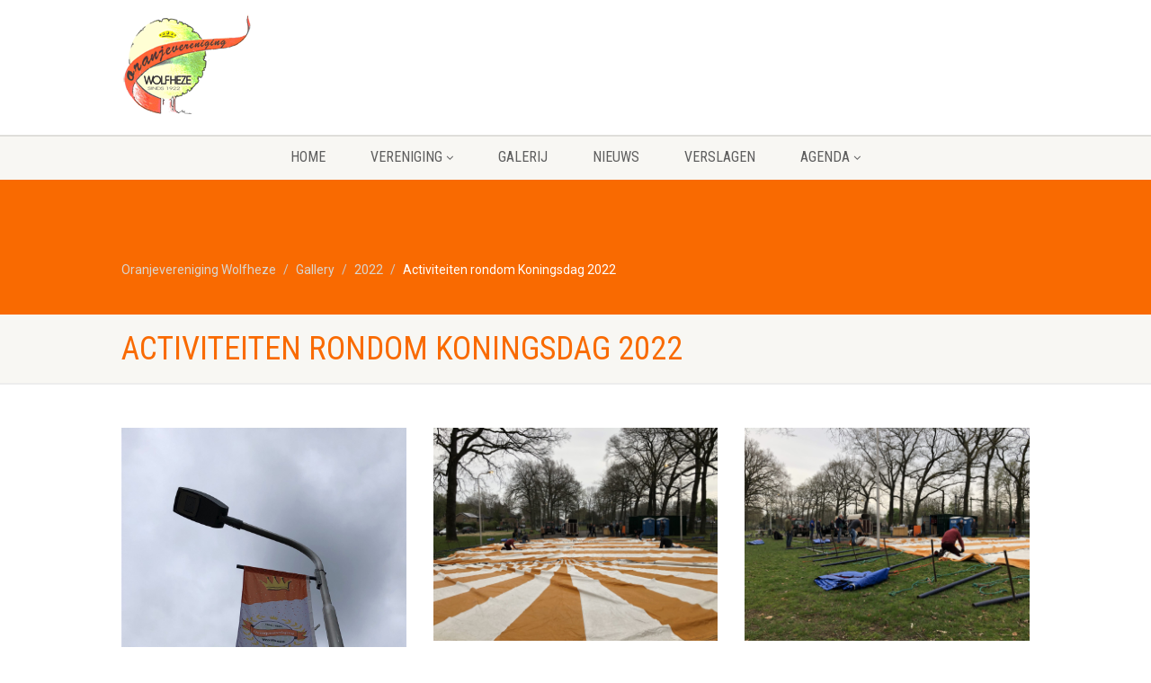

--- FILE ---
content_type: text/html; charset=UTF-8
request_url: https://oranjeverenigingwolfheze.nl/gallery/activiteiten-rondom-koningsdag-2022/
body_size: 16889
content:
<!DOCTYPE html>
<!--// OPEN HTML //-->
<html dir="ltr" lang="nl-NL" prefix="og: https://ogp.me/ns#" class="no-js">

<head>
        <!--// SITE META //-->
    <meta charset="UTF-8" />
    <!-- Mobile Specific Metas
================================================== -->
                        <meta name="viewport" content="width=device-width, user-scalable=no, initial-scale=1.0, minimum-scale=1.0, maximum-scale=1.0">
                <meta name="format-detection" content="telephone=no">
        <!--// PINGBACK & FAVICON //-->
    <link rel="pingback" href="https://oranjeverenigingwolfheze.nl/xmlrpc.php" />
                <link rel="shortcut icon" href="" />
                <link rel="apple-touch-icon-precomposed" href="">        <link rel="apple-touch-icon-precomposed" sizes="114x114" href="">        <link rel="apple-touch-icon-precomposed" sizes="72x72" href="">        <link rel="apple-touch-icon-precomposed" sizes="144x144" href="">    <script>
document.addEventListener( 'wpcf7mailsent', function( event ) {
  location = 'https://oranjeverenigingwolfheze.nl/events/bedankt-voor-je-aanmelding/';
}, false );
</script>    <title>Activiteiten rondom Koningsdag 2022 - Oranjevereniging Wolfheze</title>
                        <script>
                            /* You can add more configuration options to webfontloader by previously defining the WebFontConfig with your options */
                            if ( typeof WebFontConfig === "undefined" ) {
                                WebFontConfig = new Object();
                            }
                            WebFontConfig['google'] = {families: ['Roboto', 'Roboto+Condensed', 'Volkhov&subset=latin']};

                            (function() {
                                var wf = document.createElement( 'script' );
                                wf.src = 'https://ajax.googleapis.com/ajax/libs/webfont/1.5.3/webfont.js';
                                wf.type = 'text/javascript';
                                wf.async = 'true';
                                var s = document.getElementsByTagName( 'script' )[0];
                                s.parentNode.insertBefore( wf, s );
                            })();
                        </script>
                        
		<!-- All in One SEO 4.9.3 - aioseo.com -->
	<meta name="robots" content="max-image-preview:large" />
	<meta name="author" content="Oranjevereniging Wolfheze"/>
	<link rel="canonical" href="https://oranjeverenigingwolfheze.nl/gallery/activiteiten-rondom-koningsdag-2022/" />
	<meta name="generator" content="All in One SEO (AIOSEO) 4.9.3" />
		<meta property="og:locale" content="nl_NL" />
		<meta property="og:site_name" content="Oranjevereniging Wolfheze - Voor én door Wolheze" />
		<meta property="og:type" content="article" />
		<meta property="og:title" content="Activiteiten rondom Koningsdag 2022 - Oranjevereniging Wolfheze" />
		<meta property="og:url" content="https://oranjeverenigingwolfheze.nl/gallery/activiteiten-rondom-koningsdag-2022/" />
		<meta property="article:published_time" content="2022-05-29T13:10:08+00:00" />
		<meta property="article:modified_time" content="2022-05-29T13:10:08+00:00" />
		<meta name="twitter:card" content="summary_large_image" />
		<meta name="twitter:title" content="Activiteiten rondom Koningsdag 2022 - Oranjevereniging Wolfheze" />
		<script type="application/ld+json" class="aioseo-schema">
			{"@context":"https:\/\/schema.org","@graph":[{"@type":"BreadcrumbList","@id":"https:\/\/oranjeverenigingwolfheze.nl\/gallery\/activiteiten-rondom-koningsdag-2022\/#breadcrumblist","itemListElement":[{"@type":"ListItem","@id":"https:\/\/oranjeverenigingwolfheze.nl#listItem","position":1,"name":"Home","item":"https:\/\/oranjeverenigingwolfheze.nl","nextItem":{"@type":"ListItem","@id":"https:\/\/oranjeverenigingwolfheze.nl\/gallery\/#listItem","name":"Gallery"}},{"@type":"ListItem","@id":"https:\/\/oranjeverenigingwolfheze.nl\/gallery\/#listItem","position":2,"name":"Gallery","item":"https:\/\/oranjeverenigingwolfheze.nl\/gallery\/","nextItem":{"@type":"ListItem","@id":"https:\/\/oranjeverenigingwolfheze.nl\/gallery-category\/2022\/#listItem","name":"2022"},"previousItem":{"@type":"ListItem","@id":"https:\/\/oranjeverenigingwolfheze.nl#listItem","name":"Home"}},{"@type":"ListItem","@id":"https:\/\/oranjeverenigingwolfheze.nl\/gallery-category\/2022\/#listItem","position":3,"name":"2022","item":"https:\/\/oranjeverenigingwolfheze.nl\/gallery-category\/2022\/","nextItem":{"@type":"ListItem","@id":"https:\/\/oranjeverenigingwolfheze.nl\/gallery\/activiteiten-rondom-koningsdag-2022\/#listItem","name":"Activiteiten rondom Koningsdag 2022"},"previousItem":{"@type":"ListItem","@id":"https:\/\/oranjeverenigingwolfheze.nl\/gallery\/#listItem","name":"Gallery"}},{"@type":"ListItem","@id":"https:\/\/oranjeverenigingwolfheze.nl\/gallery\/activiteiten-rondom-koningsdag-2022\/#listItem","position":4,"name":"Activiteiten rondom Koningsdag 2022","previousItem":{"@type":"ListItem","@id":"https:\/\/oranjeverenigingwolfheze.nl\/gallery-category\/2022\/#listItem","name":"2022"}}]},{"@type":"Organization","@id":"https:\/\/oranjeverenigingwolfheze.nl\/#organization","name":"Oranjevereniging Wolfheze","description":"Voor \u00e9n door Wolheze","url":"https:\/\/oranjeverenigingwolfheze.nl\/"},{"@type":"Person","@id":"https:\/\/oranjeverenigingwolfheze.nl\/author\/oranjevereniging-wolfheze\/#author","url":"https:\/\/oranjeverenigingwolfheze.nl\/author\/oranjevereniging-wolfheze\/","name":"Oranjevereniging Wolfheze","image":{"@type":"ImageObject","@id":"https:\/\/oranjeverenigingwolfheze.nl\/gallery\/activiteiten-rondom-koningsdag-2022\/#authorImage","url":"https:\/\/secure.gravatar.com\/avatar\/6bf7d9ce77c2a934e70c6fd707d1d26d3d6b66089bd63ef69e68ce066399f315?s=96&d=mm&r=g","width":96,"height":96,"caption":"Oranjevereniging Wolfheze"}},{"@type":"WebPage","@id":"https:\/\/oranjeverenigingwolfheze.nl\/gallery\/activiteiten-rondom-koningsdag-2022\/#webpage","url":"https:\/\/oranjeverenigingwolfheze.nl\/gallery\/activiteiten-rondom-koningsdag-2022\/","name":"Activiteiten rondom Koningsdag 2022 - Oranjevereniging Wolfheze","inLanguage":"nl-NL","isPartOf":{"@id":"https:\/\/oranjeverenigingwolfheze.nl\/#website"},"breadcrumb":{"@id":"https:\/\/oranjeverenigingwolfheze.nl\/gallery\/activiteiten-rondom-koningsdag-2022\/#breadcrumblist"},"author":{"@id":"https:\/\/oranjeverenigingwolfheze.nl\/author\/oranjevereniging-wolfheze\/#author"},"creator":{"@id":"https:\/\/oranjeverenigingwolfheze.nl\/author\/oranjevereniging-wolfheze\/#author"},"datePublished":"2022-05-29T15:10:08+02:00","dateModified":"2022-05-29T15:10:08+02:00"},{"@type":"WebSite","@id":"https:\/\/oranjeverenigingwolfheze.nl\/#website","url":"https:\/\/oranjeverenigingwolfheze.nl\/","name":"Oranjevereniging Wolfheze","description":"Voor \u00e9n door Wolheze","inLanguage":"nl-NL","publisher":{"@id":"https:\/\/oranjeverenigingwolfheze.nl\/#organization"}}]}
		</script>
		<!-- All in One SEO -->

<link rel="alternate" type="application/rss+xml" title="Oranjevereniging Wolfheze &raquo; feed" href="https://oranjeverenigingwolfheze.nl/feed/" />
<link rel="alternate" type="application/rss+xml" title="Oranjevereniging Wolfheze &raquo; reacties feed" href="https://oranjeverenigingwolfheze.nl/comments/feed/" />
<link rel="alternate" title="oEmbed (JSON)" type="application/json+oembed" href="https://oranjeverenigingwolfheze.nl/wp-json/oembed/1.0/embed?url=https%3A%2F%2Foranjeverenigingwolfheze.nl%2Fgallery%2Factiviteiten-rondom-koningsdag-2022%2F" />
<link rel="alternate" title="oEmbed (XML)" type="text/xml+oembed" href="https://oranjeverenigingwolfheze.nl/wp-json/oembed/1.0/embed?url=https%3A%2F%2Foranjeverenigingwolfheze.nl%2Fgallery%2Factiviteiten-rondom-koningsdag-2022%2F&#038;format=xml" />
		<!-- This site uses the Google Analytics by ExactMetrics plugin v8.11.1 - Using Analytics tracking - https://www.exactmetrics.com/ -->
							<script src="//www.googletagmanager.com/gtag/js?id=G-TTP2HS0E29"  data-cfasync="false" data-wpfc-render="false" type="text/javascript" async></script>
			<script data-cfasync="false" data-wpfc-render="false" type="text/javascript">
				var em_version = '8.11.1';
				var em_track_user = true;
				var em_no_track_reason = '';
								var ExactMetricsDefaultLocations = {"page_location":"https:\/\/oranjeverenigingwolfheze.nl\/gallery\/activiteiten-rondom-koningsdag-2022\/"};
								if ( typeof ExactMetricsPrivacyGuardFilter === 'function' ) {
					var ExactMetricsLocations = (typeof ExactMetricsExcludeQuery === 'object') ? ExactMetricsPrivacyGuardFilter( ExactMetricsExcludeQuery ) : ExactMetricsPrivacyGuardFilter( ExactMetricsDefaultLocations );
				} else {
					var ExactMetricsLocations = (typeof ExactMetricsExcludeQuery === 'object') ? ExactMetricsExcludeQuery : ExactMetricsDefaultLocations;
				}

								var disableStrs = [
										'ga-disable-G-TTP2HS0E29',
									];

				/* Function to detect opted out users */
				function __gtagTrackerIsOptedOut() {
					for (var index = 0; index < disableStrs.length; index++) {
						if (document.cookie.indexOf(disableStrs[index] + '=true') > -1) {
							return true;
						}
					}

					return false;
				}

				/* Disable tracking if the opt-out cookie exists. */
				if (__gtagTrackerIsOptedOut()) {
					for (var index = 0; index < disableStrs.length; index++) {
						window[disableStrs[index]] = true;
					}
				}

				/* Opt-out function */
				function __gtagTrackerOptout() {
					for (var index = 0; index < disableStrs.length; index++) {
						document.cookie = disableStrs[index] + '=true; expires=Thu, 31 Dec 2099 23:59:59 UTC; path=/';
						window[disableStrs[index]] = true;
					}
				}

				if ('undefined' === typeof gaOptout) {
					function gaOptout() {
						__gtagTrackerOptout();
					}
				}
								window.dataLayer = window.dataLayer || [];

				window.ExactMetricsDualTracker = {
					helpers: {},
					trackers: {},
				};
				if (em_track_user) {
					function __gtagDataLayer() {
						dataLayer.push(arguments);
					}

					function __gtagTracker(type, name, parameters) {
						if (!parameters) {
							parameters = {};
						}

						if (parameters.send_to) {
							__gtagDataLayer.apply(null, arguments);
							return;
						}

						if (type === 'event') {
														parameters.send_to = exactmetrics_frontend.v4_id;
							var hookName = name;
							if (typeof parameters['event_category'] !== 'undefined') {
								hookName = parameters['event_category'] + ':' + name;
							}

							if (typeof ExactMetricsDualTracker.trackers[hookName] !== 'undefined') {
								ExactMetricsDualTracker.trackers[hookName](parameters);
							} else {
								__gtagDataLayer('event', name, parameters);
							}
							
						} else {
							__gtagDataLayer.apply(null, arguments);
						}
					}

					__gtagTracker('js', new Date());
					__gtagTracker('set', {
						'developer_id.dNDMyYj': true,
											});
					if ( ExactMetricsLocations.page_location ) {
						__gtagTracker('set', ExactMetricsLocations);
					}
										__gtagTracker('config', 'G-TTP2HS0E29', {"forceSSL":"true","link_attribution":"true"} );
										window.gtag = __gtagTracker;										(function () {
						/* https://developers.google.com/analytics/devguides/collection/analyticsjs/ */
						/* ga and __gaTracker compatibility shim. */
						var noopfn = function () {
							return null;
						};
						var newtracker = function () {
							return new Tracker();
						};
						var Tracker = function () {
							return null;
						};
						var p = Tracker.prototype;
						p.get = noopfn;
						p.set = noopfn;
						p.send = function () {
							var args = Array.prototype.slice.call(arguments);
							args.unshift('send');
							__gaTracker.apply(null, args);
						};
						var __gaTracker = function () {
							var len = arguments.length;
							if (len === 0) {
								return;
							}
							var f = arguments[len - 1];
							if (typeof f !== 'object' || f === null || typeof f.hitCallback !== 'function') {
								if ('send' === arguments[0]) {
									var hitConverted, hitObject = false, action;
									if ('event' === arguments[1]) {
										if ('undefined' !== typeof arguments[3]) {
											hitObject = {
												'eventAction': arguments[3],
												'eventCategory': arguments[2],
												'eventLabel': arguments[4],
												'value': arguments[5] ? arguments[5] : 1,
											}
										}
									}
									if ('pageview' === arguments[1]) {
										if ('undefined' !== typeof arguments[2]) {
											hitObject = {
												'eventAction': 'page_view',
												'page_path': arguments[2],
											}
										}
									}
									if (typeof arguments[2] === 'object') {
										hitObject = arguments[2];
									}
									if (typeof arguments[5] === 'object') {
										Object.assign(hitObject, arguments[5]);
									}
									if ('undefined' !== typeof arguments[1].hitType) {
										hitObject = arguments[1];
										if ('pageview' === hitObject.hitType) {
											hitObject.eventAction = 'page_view';
										}
									}
									if (hitObject) {
										action = 'timing' === arguments[1].hitType ? 'timing_complete' : hitObject.eventAction;
										hitConverted = mapArgs(hitObject);
										__gtagTracker('event', action, hitConverted);
									}
								}
								return;
							}

							function mapArgs(args) {
								var arg, hit = {};
								var gaMap = {
									'eventCategory': 'event_category',
									'eventAction': 'event_action',
									'eventLabel': 'event_label',
									'eventValue': 'event_value',
									'nonInteraction': 'non_interaction',
									'timingCategory': 'event_category',
									'timingVar': 'name',
									'timingValue': 'value',
									'timingLabel': 'event_label',
									'page': 'page_path',
									'location': 'page_location',
									'title': 'page_title',
									'referrer' : 'page_referrer',
								};
								for (arg in args) {
																		if (!(!args.hasOwnProperty(arg) || !gaMap.hasOwnProperty(arg))) {
										hit[gaMap[arg]] = args[arg];
									} else {
										hit[arg] = args[arg];
									}
								}
								return hit;
							}

							try {
								f.hitCallback();
							} catch (ex) {
							}
						};
						__gaTracker.create = newtracker;
						__gaTracker.getByName = newtracker;
						__gaTracker.getAll = function () {
							return [];
						};
						__gaTracker.remove = noopfn;
						__gaTracker.loaded = true;
						window['__gaTracker'] = __gaTracker;
					})();
									} else {
										console.log("");
					(function () {
						function __gtagTracker() {
							return null;
						}

						window['__gtagTracker'] = __gtagTracker;
						window['gtag'] = __gtagTracker;
					})();
									}
			</script>
							<!-- / Google Analytics by ExactMetrics -->
		<style id='wp-img-auto-sizes-contain-inline-css' type='text/css'>
img:is([sizes=auto i],[sizes^="auto," i]){contain-intrinsic-size:3000px 1500px}
/*# sourceURL=wp-img-auto-sizes-contain-inline-css */
</style>
<link rel='stylesheet' id='ipray_global_css-css' href='https://oranjeverenigingwolfheze.nl/wp-content/plugins/ipray/public/css/ipray.css?ver=e0fa6d3ee5fa3649c179d38aa6984e0b' type='text/css' media='' />
<link rel='stylesheet' id='social-icons-widget-widget-css' href='https://oranjeverenigingwolfheze.nl/wp-content/plugins/social-media-icons-widget/css/social_icons_widget.css?ver=e0fa6d3ee5fa3649c179d38aa6984e0b' type='text/css' media='all' />
<style id='wp-emoji-styles-inline-css' type='text/css'>

	img.wp-smiley, img.emoji {
		display: inline !important;
		border: none !important;
		box-shadow: none !important;
		height: 1em !important;
		width: 1em !important;
		margin: 0 0.07em !important;
		vertical-align: -0.1em !important;
		background: none !important;
		padding: 0 !important;
	}
/*# sourceURL=wp-emoji-styles-inline-css */
</style>
<style id='wp-block-library-inline-css' type='text/css'>
:root{--wp-block-synced-color:#7a00df;--wp-block-synced-color--rgb:122,0,223;--wp-bound-block-color:var(--wp-block-synced-color);--wp-editor-canvas-background:#ddd;--wp-admin-theme-color:#007cba;--wp-admin-theme-color--rgb:0,124,186;--wp-admin-theme-color-darker-10:#006ba1;--wp-admin-theme-color-darker-10--rgb:0,107,160.5;--wp-admin-theme-color-darker-20:#005a87;--wp-admin-theme-color-darker-20--rgb:0,90,135;--wp-admin-border-width-focus:2px}@media (min-resolution:192dpi){:root{--wp-admin-border-width-focus:1.5px}}.wp-element-button{cursor:pointer}:root .has-very-light-gray-background-color{background-color:#eee}:root .has-very-dark-gray-background-color{background-color:#313131}:root .has-very-light-gray-color{color:#eee}:root .has-very-dark-gray-color{color:#313131}:root .has-vivid-green-cyan-to-vivid-cyan-blue-gradient-background{background:linear-gradient(135deg,#00d084,#0693e3)}:root .has-purple-crush-gradient-background{background:linear-gradient(135deg,#34e2e4,#4721fb 50%,#ab1dfe)}:root .has-hazy-dawn-gradient-background{background:linear-gradient(135deg,#faaca8,#dad0ec)}:root .has-subdued-olive-gradient-background{background:linear-gradient(135deg,#fafae1,#67a671)}:root .has-atomic-cream-gradient-background{background:linear-gradient(135deg,#fdd79a,#004a59)}:root .has-nightshade-gradient-background{background:linear-gradient(135deg,#330968,#31cdcf)}:root .has-midnight-gradient-background{background:linear-gradient(135deg,#020381,#2874fc)}:root{--wp--preset--font-size--normal:16px;--wp--preset--font-size--huge:42px}.has-regular-font-size{font-size:1em}.has-larger-font-size{font-size:2.625em}.has-normal-font-size{font-size:var(--wp--preset--font-size--normal)}.has-huge-font-size{font-size:var(--wp--preset--font-size--huge)}.has-text-align-center{text-align:center}.has-text-align-left{text-align:left}.has-text-align-right{text-align:right}.has-fit-text{white-space:nowrap!important}#end-resizable-editor-section{display:none}.aligncenter{clear:both}.items-justified-left{justify-content:flex-start}.items-justified-center{justify-content:center}.items-justified-right{justify-content:flex-end}.items-justified-space-between{justify-content:space-between}.screen-reader-text{border:0;clip-path:inset(50%);height:1px;margin:-1px;overflow:hidden;padding:0;position:absolute;width:1px;word-wrap:normal!important}.screen-reader-text:focus{background-color:#ddd;clip-path:none;color:#444;display:block;font-size:1em;height:auto;left:5px;line-height:normal;padding:15px 23px 14px;text-decoration:none;top:5px;width:auto;z-index:100000}html :where(.has-border-color){border-style:solid}html :where([style*=border-top-color]){border-top-style:solid}html :where([style*=border-right-color]){border-right-style:solid}html :where([style*=border-bottom-color]){border-bottom-style:solid}html :where([style*=border-left-color]){border-left-style:solid}html :where([style*=border-width]){border-style:solid}html :where([style*=border-top-width]){border-top-style:solid}html :where([style*=border-right-width]){border-right-style:solid}html :where([style*=border-bottom-width]){border-bottom-style:solid}html :where([style*=border-left-width]){border-left-style:solid}html :where(img[class*=wp-image-]){height:auto;max-width:100%}:where(figure){margin:0 0 1em}html :where(.is-position-sticky){--wp-admin--admin-bar--position-offset:var(--wp-admin--admin-bar--height,0px)}@media screen and (max-width:600px){html :where(.is-position-sticky){--wp-admin--admin-bar--position-offset:0px}}

/*# sourceURL=wp-block-library-inline-css */
</style><style id='global-styles-inline-css' type='text/css'>
:root{--wp--preset--aspect-ratio--square: 1;--wp--preset--aspect-ratio--4-3: 4/3;--wp--preset--aspect-ratio--3-4: 3/4;--wp--preset--aspect-ratio--3-2: 3/2;--wp--preset--aspect-ratio--2-3: 2/3;--wp--preset--aspect-ratio--16-9: 16/9;--wp--preset--aspect-ratio--9-16: 9/16;--wp--preset--color--black: #000000;--wp--preset--color--cyan-bluish-gray: #abb8c3;--wp--preset--color--white: #ffffff;--wp--preset--color--pale-pink: #f78da7;--wp--preset--color--vivid-red: #cf2e2e;--wp--preset--color--luminous-vivid-orange: #ff6900;--wp--preset--color--luminous-vivid-amber: #fcb900;--wp--preset--color--light-green-cyan: #7bdcb5;--wp--preset--color--vivid-green-cyan: #00d084;--wp--preset--color--pale-cyan-blue: #8ed1fc;--wp--preset--color--vivid-cyan-blue: #0693e3;--wp--preset--color--vivid-purple: #9b51e0;--wp--preset--gradient--vivid-cyan-blue-to-vivid-purple: linear-gradient(135deg,rgb(6,147,227) 0%,rgb(155,81,224) 100%);--wp--preset--gradient--light-green-cyan-to-vivid-green-cyan: linear-gradient(135deg,rgb(122,220,180) 0%,rgb(0,208,130) 100%);--wp--preset--gradient--luminous-vivid-amber-to-luminous-vivid-orange: linear-gradient(135deg,rgb(252,185,0) 0%,rgb(255,105,0) 100%);--wp--preset--gradient--luminous-vivid-orange-to-vivid-red: linear-gradient(135deg,rgb(255,105,0) 0%,rgb(207,46,46) 100%);--wp--preset--gradient--very-light-gray-to-cyan-bluish-gray: linear-gradient(135deg,rgb(238,238,238) 0%,rgb(169,184,195) 100%);--wp--preset--gradient--cool-to-warm-spectrum: linear-gradient(135deg,rgb(74,234,220) 0%,rgb(151,120,209) 20%,rgb(207,42,186) 40%,rgb(238,44,130) 60%,rgb(251,105,98) 80%,rgb(254,248,76) 100%);--wp--preset--gradient--blush-light-purple: linear-gradient(135deg,rgb(255,206,236) 0%,rgb(152,150,240) 100%);--wp--preset--gradient--blush-bordeaux: linear-gradient(135deg,rgb(254,205,165) 0%,rgb(254,45,45) 50%,rgb(107,0,62) 100%);--wp--preset--gradient--luminous-dusk: linear-gradient(135deg,rgb(255,203,112) 0%,rgb(199,81,192) 50%,rgb(65,88,208) 100%);--wp--preset--gradient--pale-ocean: linear-gradient(135deg,rgb(255,245,203) 0%,rgb(182,227,212) 50%,rgb(51,167,181) 100%);--wp--preset--gradient--electric-grass: linear-gradient(135deg,rgb(202,248,128) 0%,rgb(113,206,126) 100%);--wp--preset--gradient--midnight: linear-gradient(135deg,rgb(2,3,129) 0%,rgb(40,116,252) 100%);--wp--preset--font-size--small: 13px;--wp--preset--font-size--medium: 20px;--wp--preset--font-size--large: 36px;--wp--preset--font-size--x-large: 42px;--wp--preset--spacing--20: 0.44rem;--wp--preset--spacing--30: 0.67rem;--wp--preset--spacing--40: 1rem;--wp--preset--spacing--50: 1.5rem;--wp--preset--spacing--60: 2.25rem;--wp--preset--spacing--70: 3.38rem;--wp--preset--spacing--80: 5.06rem;--wp--preset--shadow--natural: 6px 6px 9px rgba(0, 0, 0, 0.2);--wp--preset--shadow--deep: 12px 12px 50px rgba(0, 0, 0, 0.4);--wp--preset--shadow--sharp: 6px 6px 0px rgba(0, 0, 0, 0.2);--wp--preset--shadow--outlined: 6px 6px 0px -3px rgb(255, 255, 255), 6px 6px rgb(0, 0, 0);--wp--preset--shadow--crisp: 6px 6px 0px rgb(0, 0, 0);}:where(.is-layout-flex){gap: 0.5em;}:where(.is-layout-grid){gap: 0.5em;}body .is-layout-flex{display: flex;}.is-layout-flex{flex-wrap: wrap;align-items: center;}.is-layout-flex > :is(*, div){margin: 0;}body .is-layout-grid{display: grid;}.is-layout-grid > :is(*, div){margin: 0;}:where(.wp-block-columns.is-layout-flex){gap: 2em;}:where(.wp-block-columns.is-layout-grid){gap: 2em;}:where(.wp-block-post-template.is-layout-flex){gap: 1.25em;}:where(.wp-block-post-template.is-layout-grid){gap: 1.25em;}.has-black-color{color: var(--wp--preset--color--black) !important;}.has-cyan-bluish-gray-color{color: var(--wp--preset--color--cyan-bluish-gray) !important;}.has-white-color{color: var(--wp--preset--color--white) !important;}.has-pale-pink-color{color: var(--wp--preset--color--pale-pink) !important;}.has-vivid-red-color{color: var(--wp--preset--color--vivid-red) !important;}.has-luminous-vivid-orange-color{color: var(--wp--preset--color--luminous-vivid-orange) !important;}.has-luminous-vivid-amber-color{color: var(--wp--preset--color--luminous-vivid-amber) !important;}.has-light-green-cyan-color{color: var(--wp--preset--color--light-green-cyan) !important;}.has-vivid-green-cyan-color{color: var(--wp--preset--color--vivid-green-cyan) !important;}.has-pale-cyan-blue-color{color: var(--wp--preset--color--pale-cyan-blue) !important;}.has-vivid-cyan-blue-color{color: var(--wp--preset--color--vivid-cyan-blue) !important;}.has-vivid-purple-color{color: var(--wp--preset--color--vivid-purple) !important;}.has-black-background-color{background-color: var(--wp--preset--color--black) !important;}.has-cyan-bluish-gray-background-color{background-color: var(--wp--preset--color--cyan-bluish-gray) !important;}.has-white-background-color{background-color: var(--wp--preset--color--white) !important;}.has-pale-pink-background-color{background-color: var(--wp--preset--color--pale-pink) !important;}.has-vivid-red-background-color{background-color: var(--wp--preset--color--vivid-red) !important;}.has-luminous-vivid-orange-background-color{background-color: var(--wp--preset--color--luminous-vivid-orange) !important;}.has-luminous-vivid-amber-background-color{background-color: var(--wp--preset--color--luminous-vivid-amber) !important;}.has-light-green-cyan-background-color{background-color: var(--wp--preset--color--light-green-cyan) !important;}.has-vivid-green-cyan-background-color{background-color: var(--wp--preset--color--vivid-green-cyan) !important;}.has-pale-cyan-blue-background-color{background-color: var(--wp--preset--color--pale-cyan-blue) !important;}.has-vivid-cyan-blue-background-color{background-color: var(--wp--preset--color--vivid-cyan-blue) !important;}.has-vivid-purple-background-color{background-color: var(--wp--preset--color--vivid-purple) !important;}.has-black-border-color{border-color: var(--wp--preset--color--black) !important;}.has-cyan-bluish-gray-border-color{border-color: var(--wp--preset--color--cyan-bluish-gray) !important;}.has-white-border-color{border-color: var(--wp--preset--color--white) !important;}.has-pale-pink-border-color{border-color: var(--wp--preset--color--pale-pink) !important;}.has-vivid-red-border-color{border-color: var(--wp--preset--color--vivid-red) !important;}.has-luminous-vivid-orange-border-color{border-color: var(--wp--preset--color--luminous-vivid-orange) !important;}.has-luminous-vivid-amber-border-color{border-color: var(--wp--preset--color--luminous-vivid-amber) !important;}.has-light-green-cyan-border-color{border-color: var(--wp--preset--color--light-green-cyan) !important;}.has-vivid-green-cyan-border-color{border-color: var(--wp--preset--color--vivid-green-cyan) !important;}.has-pale-cyan-blue-border-color{border-color: var(--wp--preset--color--pale-cyan-blue) !important;}.has-vivid-cyan-blue-border-color{border-color: var(--wp--preset--color--vivid-cyan-blue) !important;}.has-vivid-purple-border-color{border-color: var(--wp--preset--color--vivid-purple) !important;}.has-vivid-cyan-blue-to-vivid-purple-gradient-background{background: var(--wp--preset--gradient--vivid-cyan-blue-to-vivid-purple) !important;}.has-light-green-cyan-to-vivid-green-cyan-gradient-background{background: var(--wp--preset--gradient--light-green-cyan-to-vivid-green-cyan) !important;}.has-luminous-vivid-amber-to-luminous-vivid-orange-gradient-background{background: var(--wp--preset--gradient--luminous-vivid-amber-to-luminous-vivid-orange) !important;}.has-luminous-vivid-orange-to-vivid-red-gradient-background{background: var(--wp--preset--gradient--luminous-vivid-orange-to-vivid-red) !important;}.has-very-light-gray-to-cyan-bluish-gray-gradient-background{background: var(--wp--preset--gradient--very-light-gray-to-cyan-bluish-gray) !important;}.has-cool-to-warm-spectrum-gradient-background{background: var(--wp--preset--gradient--cool-to-warm-spectrum) !important;}.has-blush-light-purple-gradient-background{background: var(--wp--preset--gradient--blush-light-purple) !important;}.has-blush-bordeaux-gradient-background{background: var(--wp--preset--gradient--blush-bordeaux) !important;}.has-luminous-dusk-gradient-background{background: var(--wp--preset--gradient--luminous-dusk) !important;}.has-pale-ocean-gradient-background{background: var(--wp--preset--gradient--pale-ocean) !important;}.has-electric-grass-gradient-background{background: var(--wp--preset--gradient--electric-grass) !important;}.has-midnight-gradient-background{background: var(--wp--preset--gradient--midnight) !important;}.has-small-font-size{font-size: var(--wp--preset--font-size--small) !important;}.has-medium-font-size{font-size: var(--wp--preset--font-size--medium) !important;}.has-large-font-size{font-size: var(--wp--preset--font-size--large) !important;}.has-x-large-font-size{font-size: var(--wp--preset--font-size--x-large) !important;}
/*# sourceURL=global-styles-inline-css */
</style>

<style id='classic-theme-styles-inline-css' type='text/css'>
/*! This file is auto-generated */
.wp-block-button__link{color:#fff;background-color:#32373c;border-radius:9999px;box-shadow:none;text-decoration:none;padding:calc(.667em + 2px) calc(1.333em + 2px);font-size:1.125em}.wp-block-file__button{background:#32373c;color:#fff;text-decoration:none}
/*# sourceURL=/wp-includes/css/classic-themes.min.css */
</style>
<link rel='stylesheet' id='contact-form-7-css' href='https://oranjeverenigingwolfheze.nl/wp-content/plugins/contact-form-7/includes/css/styles.css?ver=6.1.4' type='text/css' media='all' />
<link rel='stylesheet' id='rs-plugin-settings-css' href='https://oranjeverenigingwolfheze.nl/wp-content/plugins/revslider/public/assets/css/rs6.css?ver=6.1.5' type='text/css' media='all' />
<style id='rs-plugin-settings-inline-css' type='text/css'>
#rs-demo-id {}
/*# sourceURL=rs-plugin-settings-inline-css */
</style>
<link rel='stylesheet' id='imic_bootstrap-css' href='https://oranjeverenigingwolfheze.nl/wp-content/themes/NativeChurch/assets/css/bootstrap.css?ver=1.2' type='text/css' media='all' />
<link rel='stylesheet' id='nativechurch-parent-style-css' href='https://oranjeverenigingwolfheze.nl/wp-content/themes/NativeChurch/style.css?ver=e0fa6d3ee5fa3649c179d38aa6984e0b' type='text/css' media='all' />
<link rel='stylesheet' id='cf7cf-style-css' href='https://oranjeverenigingwolfheze.nl/wp-content/plugins/cf7-conditional-fields/style.css?ver=2.6.7' type='text/css' media='all' />
<link rel='stylesheet' id='imic_fontawesome-css' href='https://oranjeverenigingwolfheze.nl/wp-content/themes/NativeChurch/assets/css/font-awesome.css?ver=1.2' type='text/css' media='all' />
<link rel='stylesheet' id='imic_animations-css' href='https://oranjeverenigingwolfheze.nl/wp-content/themes/NativeChurch/assets/css/animations.css?ver=1.2' type='text/css' media='all' />
<link rel='stylesheet' id='imic_mediaelementplayer-css' href='https://oranjeverenigingwolfheze.nl/wp-content/themes/NativeChurch/assets/vendor/mediaelement/mediaelementplayer.css?ver=1.2' type='text/css' media='all' />
<link rel='stylesheet' id='imic_main-css' href='https://oranjeverenigingwolfheze.nl/wp-content/themes/NativeChurch-child/style.css?ver=1.2' type='text/css' media='all' />
<link rel='stylesheet' id='imic_magnific-css' href='https://oranjeverenigingwolfheze.nl/wp-content/themes/NativeChurch/assets/vendor/magnific/magnific-popup.css?ver=1.2' type='text/css' media='all' />
<link rel='stylesheet' id='imic_fullcalendar_css-css' href='https://oranjeverenigingwolfheze.nl/wp-content/themes/NativeChurch/assets/vendor/fullcalendar/fullcalendar.min.css?ver=1.2' type='text/css' media='all' />
<link rel='stylesheet' id='imic_fullcalendar_print-css' href='https://oranjeverenigingwolfheze.nl/wp-content/themes/NativeChurch/assets/vendor/fullcalendar/fullcalendar.print.css?ver=1.2' type='text/css' media='print' />
<script type="text/javascript" src="https://oranjeverenigingwolfheze.nl/wp-includes/js/jquery/jquery.min.js?ver=3.7.1" id="jquery-core-js"></script>
<script type="text/javascript" src="https://oranjeverenigingwolfheze.nl/wp-includes/js/jquery/jquery-migrate.min.js?ver=3.4.1" id="jquery-migrate-js"></script>
<script type="text/javascript" src="https://oranjeverenigingwolfheze.nl/wp-content/plugins/ipray/public/js/jquery.confliction.js?ver=e0fa6d3ee5fa3649c179d38aa6984e0b" id="ipray_confliction-js"></script>
<script type="text/javascript" src="https://oranjeverenigingwolfheze.nl/wp-content/plugins/ipray/public/js/jquery.simplePagination.js?ver=e0fa6d3ee5fa3649c179d38aa6984e0b" id="ipray_pagination-js"></script>
<script type="text/javascript" src="https://oranjeverenigingwolfheze.nl/wp-content/plugins/ipray/public/js/jquery.validate.js?ver=e0fa6d3ee5fa3649c179d38aa6984e0b" id="ipray_form_validate-js"></script>
<script type="text/javascript" src="https://oranjeverenigingwolfheze.nl/wp-content/plugins/ipray/public/js/jquery.global.js?ver=e0fa6d3ee5fa3649c179d38aa6984e0b" id="ipray_global-js"></script>
<script type="text/javascript" id="ajax-login-script-js-extra">
/* <![CDATA[ */
var ajax_login_object = {"ajaxurl":"https://oranjeverenigingwolfheze.nl/wp-admin/admin-ajax.php","loadingmessage":"Sending user info, please wait..."};
//# sourceURL=ajax-login-script-js-extra
/* ]]> */
</script>
<script type="text/javascript" src="https://oranjeverenigingwolfheze.nl/wp-content/themes/NativeChurch/assets/js/ajax-login-script.js?ver=e0fa6d3ee5fa3649c179d38aa6984e0b" id="ajax-login-script-js"></script>
<script type="text/javascript" src="https://oranjeverenigingwolfheze.nl/wp-content/plugins/google-analytics-dashboard-for-wp/assets/js/frontend-gtag.min.js?ver=8.11.1" id="exactmetrics-frontend-script-js" async="async" data-wp-strategy="async"></script>
<script data-cfasync="false" data-wpfc-render="false" type="text/javascript" id='exactmetrics-frontend-script-js-extra'>/* <![CDATA[ */
var exactmetrics_frontend = {"js_events_tracking":"true","download_extensions":"doc,pdf,ppt,zip,xls,docx,pptx,xlsx","inbound_paths":"[{\"path\":\"\\\/go\\\/\",\"label\":\"affiliate\"},{\"path\":\"\\\/recommend\\\/\",\"label\":\"affiliate\"}]","home_url":"https:\/\/oranjeverenigingwolfheze.nl","hash_tracking":"false","v4_id":"G-TTP2HS0E29"};/* ]]> */
</script>
<script type="text/javascript" src="https://oranjeverenigingwolfheze.nl/wp-content/plugins/revslider/public/assets/js/revolution.tools.min.js?ver=6.0" id="tp-tools-js"></script>
<script type="text/javascript" src="https://oranjeverenigingwolfheze.nl/wp-content/plugins/revslider/public/assets/js/rs6.min.js?ver=6.1.5" id="revmin-js"></script>
<script type="text/javascript" src="https://oranjeverenigingwolfheze.nl/wp-content/themes/NativeChurch/assets/js/modernizr.js?ver=jquery" id="imic_jquery_modernizr-js"></script>
<link rel="https://api.w.org/" href="https://oranjeverenigingwolfheze.nl/wp-json/" /><link rel="EditURI" type="application/rsd+xml" title="RSD" href="https://oranjeverenigingwolfheze.nl/xmlrpc.php?rsd" />
<style type="text/css">
.text-primary, .btn-primary .badge, .btn-link,a.list-group-item.active > .badge,.nav-pills > .active > a > .badge, p.drop-caps:first-letter, .accent-color, .events-listing .event-detail h4 a, .featured-sermon h4 a, .page-header h1, .post-more, ul.nav-list-primary > li a:hover, .widget_recent_comments a, .navigation .megamenu-container .megamenu-sub-title, .woocommerce div.product span.price, .woocommerce div.product p.price, .woocommerce #content div.product span.price, .woocommerce #content div.product p.price, .woocommerce-page div.product span.price, .woocommerce-page div.product p.price, .woocommerce-page #content div.product span.price, .woocommerce-page #content div.product p.price, .woocommerce ul.products li.product .price, .woocommerce-page ul.products li.product .price, .cause-item .progress-label, .payment-to-cause a, .event-ticket h4, .event-ticket .ticket-ico{color:#f96a01;}a:hover{color:#f96a01;}.events-listing .event-detail h4 a:hover, .featured-sermon h4 a:hover, .featured-gallery p, .post-more:hover, .widget_recent_comments a:hover{opacity:.9}p.drop-caps.secondary:first-letter, .accent-bg, .fa.accent-color, .btn-primary,.btn-primary.disabled,.btn-primary[disabled],fieldset[disabled] .btn-primary,.btn-primary.disabled:hover,.btn-primary[disabled]:hover,fieldset[disabled] .btn-primary:hover,.btn-primary.disabled:focus,.btn-primary[disabled]:focus,fieldset[disabled] .btn-primary:focus,.btn-primary.disabled:active,.btn-primary[disabled]:active,fieldset[disabled] .btn-primary:active,.btn-primary.disabled.active,.btn-primary[disabled].active,fieldset[disabled] .btn-primary.active,.dropdown-menu > .active > a,.dropdown-menu > .active > a:hover,.dropdown-menu > .active > a:focus,.nav-pills > li.active > a,.nav-pills > li.active > a:hover, .nav-pills > li.active > a:focus,.pagination > .active > a,.pagination > .active > span,.pagination > .active > a:hover,.pagination > .active > span:hover,.pagination > .active > a:focus,.pagination > .active > span:focus,.label-primary,.progress-bar,a.list-group-item.active,a.list-group-item.active:hover,a.list-group-item.active:focus,.panel-primary > .panel-heading, .carousel-indicators .active, .owl-theme .owl-controls .owl-page.active span, .owl-theme .owl-controls.clickable .owl-page:hover span, hr.sm, .flex-control-nav a:hover, .flex-control-nav a.flex-active, .title-note, .timer-col #days, .featured-block strong, .featured-gallery, .nav-backed-header, .next-prev-nav a, .event-description .panel-heading, .media-box .media-box-wrapper, .staff-item .social-icons a, .accordion-heading .accordion-toggle.active, .accordion-heading:hover .accordion-toggle, .accordion-heading:hover .accordion-toggle.inactive, .nav-tabs li a:hover, .nav-tabs li a:active, .nav-tabs li.active a, .site-header .social-icons a, .timeline > li > .timeline-badge, .header-style3 .toprow, .featured-star, .featured-event-time,.goingon-events-floater-inner, .ticket-cost, .bbp-search-form input[type="submit"]:hover{background-color: #f96a01;}.fc-event{background-color: #f96a01;}.mejs-controls .mejs-time-rail .mejs-time-loaded, p.demo_store, .woocommerce a.button.alt, .woocommerce button.button.alt, .woocommerce input.button.alt, .woocommerce #respond input#submit.alt, .woocommerce #content input.button.alt, .woocommerce-page a.button.alt, .woocommerce-page button.button.alt, .woocommerce-page input.button.alt, .woocommerce-page #respond input#submit.alt, .woocommerce-page #content input.button.alt, .woocommerce span.onsale, .woocommerce-page span.onsale, .wpcf7-form .wpcf7-submit, .woocommerce .widget_price_filter .ui-slider .ui-slider-handle, .woocommerce-page .widget_price_filter .ui-slider .ui-slider-handle, .woocommerce .widget_layered_nav ul li.chosen a, .woocommerce-page .widget_layered_nav ul li.chosen a{background: #f96a01;}.share-buttons.share-buttons-tc > li > a{background: . $customColor . !important;}.btn-primary:hover,.btn-primary:focus,.btn-primary:active,.btn-primary.active,.open .dropdown-toggle.btn-primary, .next-prev-nav a:hover, .staff-item .social-icons a:hover, .site-header .social-icons a:hover, .woocommerce a.button.alt:hover, .woocommerce button.button.alt:hover, .woocommerce input.button.alt:hover, .woocommerce #respond input#submit.alt:hover, .woocommerce #content input.button.alt:hover, .woocommerce-page a.button.alt:hover, .woocommerce-page button.button.alt:hover, .woocommerce-page input.button.alt:hover, .woocommerce-page #respond input#submit.alt:hover, .woocommerce-page #content input.button.alt:hover, .woocommerce a.button.alt:active, .woocommerce button.button.alt:active, .woocommerce input.button.alt:active, .woocommerce #respond input#submit.alt:active, .woocommerce #content input.button.alt:active, .woocommerce-page a.button.alt:active, .woocommerce-page button.button.alt:active, .woocommerce-page input.button.alt:active, .woocommerce-page #respond input#submit.alt:active, .woocommerce-page #content input.button.alt:active, .wpcf7-form .wpcf7-submit{background: #f96a01;opacity:.9}.woocommerce .woocommerce-info, .woocommerce-page .woocommerce-info, .woocommerce .woocommerce-message, .woocommerce-page .woocommerce-message{border-top-color: #f96a01;}.nav .open > a,.nav .open > a:hover,.nav .open > a:focus,.pagination > .active > a,.pagination > .active > span,.pagination > .active > a:hover,.pagination > .active > span:hover,.pagination > .active > a:focus,.pagination > .active > span:focus,a.thumbnail:hover,a.thumbnail:focus,a.thumbnail.active,a.list-group-item.active,a.list-group-item.active:hover,a.list-group-item.active:focus,.panel-primary,.panel-primary > .panel-heading, .fc-events, .event-ticket-left .ticket-handle{border-color:#f96a01;}.fc-event{border-color:#f96a01;}.panel-primary > .panel-heading + .panel-collapse .panel-body{border-top-color:#f96a01;}.panel-primary > .panel-footer + .panel-collapse .panel-body{border-bottom-color:#f96a01;}blockquote{border-left-color:#f96a01;}@media (min-width:1200px){.container{width:1040px;} .navigation{width:1010px}}
		body.boxed .body{max-width:1080px}
		@media (min-width: 1200px) {body.boxed .body .site-header, body.boxed .body .main-menu-wrapper{width:1080px;}}.recurring-info-icon{display:inline-block;}@media only screen and (max-width: 767px) {.home .hero-slider, .home .slider-revolution-new{top:0!important; margin-bottom:0!important;}}.event-detail h4 a[href^="https://www.google"]:before, .events-grid .grid-content h3 a[href^="https://www.google"]:before, h3.timeline-title a[href^="https://www.google"]:before{display:inline-block;}
			.content{min-height:400px;}.site-header .topbar{height:150px;}.site-header h1.logo{height:135px;}.home .hero-slider{top:-151px;margin-bottom:-151px;}.home .slider-revolution-new{top:-151px;margin-bottom:-151px;}.header-style4 .top-navigation > li ul{top:150px;}.header-style4 .top-navigation > li > a{line-height:150px;}@media only screen and (max-width: 992px) {.main-menu-wrapper{top:150px;}}@media only screen and (max-width: 992px) {.header-style3 .main-menu-wrapper{top:189px;}.header-style4 #top-nav-clone{top:150px;}}@media only screen and (max-width: 767px) {.header-style3 .main-menu-wrapper{top:229px;}}
/*========== User Custom CSS Styles ==========*/
#header{
margin: 0 auto;
}</style>
<meta name="generator" content="Powered by Slider Revolution 6.1.5 - responsive, Mobile-Friendly Slider Plugin for WordPress with comfortable drag and drop interface." />
<script type="text/javascript">function setREVStartSize(t){try{var h,e=document.getElementById(t.c).parentNode.offsetWidth;if(e=0===e||isNaN(e)?window.innerWidth:e,t.tabw=void 0===t.tabw?0:parseInt(t.tabw),t.thumbw=void 0===t.thumbw?0:parseInt(t.thumbw),t.tabh=void 0===t.tabh?0:parseInt(t.tabh),t.thumbh=void 0===t.thumbh?0:parseInt(t.thumbh),t.tabhide=void 0===t.tabhide?0:parseInt(t.tabhide),t.thumbhide=void 0===t.thumbhide?0:parseInt(t.thumbhide),t.mh=void 0===t.mh||""==t.mh||"auto"===t.mh?0:parseInt(t.mh,0),"fullscreen"===t.layout||"fullscreen"===t.l)h=Math.max(t.mh,window.innerHeight);else{for(var i in t.gw=Array.isArray(t.gw)?t.gw:[t.gw],t.rl)void 0!==t.gw[i]&&0!==t.gw[i]||(t.gw[i]=t.gw[i-1]);for(var i in t.gh=void 0===t.el||""===t.el||Array.isArray(t.el)&&0==t.el.length?t.gh:t.el,t.gh=Array.isArray(t.gh)?t.gh:[t.gh],t.rl)void 0!==t.gh[i]&&0!==t.gh[i]||(t.gh[i]=t.gh[i-1]);var r,a=new Array(t.rl.length),n=0;for(var i in t.tabw=t.tabhide>=e?0:t.tabw,t.thumbw=t.thumbhide>=e?0:t.thumbw,t.tabh=t.tabhide>=e?0:t.tabh,t.thumbh=t.thumbhide>=e?0:t.thumbh,t.rl)a[i]=t.rl[i]<window.innerWidth?0:t.rl[i];for(var i in r=a[0],a)r>a[i]&&0<a[i]&&(r=a[i],n=i);var d=e>t.gw[n]+t.tabw+t.thumbw?1:(e-(t.tabw+t.thumbw))/t.gw[n];h=t.gh[n]*d+(t.tabh+t.thumbh)}void 0===window.rs_init_css&&(window.rs_init_css=document.head.appendChild(document.createElement("style"))),document.getElementById(t.c).height=h,window.rs_init_css.innerHTML+="#"+t.c+"_wrapper { height: "+h+"px }"}catch(t){console.log("Failure at Presize of Slider:"+t)}};</script>
		<style type="text/css" id="wp-custom-css">
			.btn-block { 
	display: none; 
}		</style>
		<style type="text/css" title="dynamic-css" class="options-output">.content{padding-top:50px;padding-bottom:50px;}.site-header .topbar{background-color:rgba(255,255,255,0.8);}.is-sticky .main-menu-wrapper, .header-style4 .is-sticky .site-header .topbar, .header-style2 .is-sticky .main-menu-wrapper{background-color:rgba(255,255,255,0.8);}.navigation, .header-style2 .main-menu-wrapper{background-color:#F8F7F3;}.navigation > ul > li > a{opacity: 1;visibility: visible;-webkit-transition: opacity 0.24s ease-in-out;-moz-transition: opacity 0.24s ease-in-out;transition: opacity 0.24s ease-in-out;}.wf-loading .navigation > ul > li > a,{opacity: 0;}.ie.wf-loading .navigation > ul > li > a,{visibility: hidden;}.navigation > ul > li ul{background-color:#ffffff;}.navigation > ul > li.megamenu > ul:before, .navigation > ul > li ul:before{border-bottom-color:#ffffff;}.navigation > ul > li ul li ul:before{border-right-color:#ffffff;}.navigation > ul > li > ul li > a{border-bottom:1px solid #f8f7f3;}.navigation > ul > li > ul li > a{opacity: 1;visibility: visible;-webkit-transition: opacity 0.24s ease-in-out;-moz-transition: opacity 0.24s ease-in-out;transition: opacity 0.24s ease-in-out;}.wf-loading .navigation > ul > li > ul li > a,{opacity: 0;}.ie.wf-loading .navigation > ul > li > ul li > a,{visibility: hidden;}.site-header .menu-toggle{color:#5e5e5e;font-size:18px;opacity: 1;visibility: visible;-webkit-transition: opacity 0.24s ease-in-out;-moz-transition: opacity 0.24s ease-in-out;transition: opacity 0.24s ease-in-out;}.wf-loading .site-header .menu-toggle,{opacity: 0;}.ie.wf-loading .site-header .menu-toggle,{visibility: hidden;}.top-navigation > li > a{opacity: 1;visibility: visible;-webkit-transition: opacity 0.24s ease-in-out;-moz-transition: opacity 0.24s ease-in-out;transition: opacity 0.24s ease-in-out;}.wf-loading .top-navigation > li > a,{opacity: 0;}.ie.wf-loading .top-navigation > li > a,{visibility: hidden;}.top-navigation > li ul{background-color:#ffffff;}.top-navigation > li.megamenu > ul:before, .top-navigation > li ul:before{border-bottom-color:#ffffff;}.top-navigation > li ul li ul:before{border-right-color:#ffffff;}.top-navigation > li > ul li > a{border-bottom:1px solid #f8f7f3;}.top-navigation > li > ul li > a{opacity: 1;visibility: visible;-webkit-transition: opacity 0.24s ease-in-out;-moz-transition: opacity 0.24s ease-in-out;transition: opacity 0.24s ease-in-out;}.wf-loading .top-navigation > li > ul li > a,{opacity: 0;}.ie.wf-loading .top-navigation > li > ul li > a,{visibility: hidden;}.site-footer{background-color:#F8F7F3;}.site-footer{padding-top:50px;padding-bottom:50px;}.site-footer, .site-footer p{opacity: 1;visibility: visible;-webkit-transition: opacity 0.24s ease-in-out;-moz-transition: opacity 0.24s ease-in-out;transition: opacity 0.24s ease-in-out;}.wf-loading .site-footer, .site-footer p,{opacity: 0;}.ie.wf-loading .site-footer, .site-footer p,{visibility: hidden;}.site-footer .widgettitle{color:#333333;opacity: 1;visibility: visible;-webkit-transition: opacity 0.24s ease-in-out;-moz-transition: opacity 0.24s ease-in-out;transition: opacity 0.24s ease-in-out;}.wf-loading .site-footer .widgettitle,{opacity: 0;}.ie.wf-loading .site-footer .widgettitle,{visibility: hidden;}.site-footer .listing-header, .site-footer .post-title, .site-footer .listing .item, .site-footer .post-meta, .site-footer .widget h4.footer-widget-title, .site-footer .widget ul > li{border-bottom:1px solid #ECEAE4;}.site-footer-bottom{background-color:#ECEAE4;}.site-footer-bottom{padding-top:20px;padding-bottom:20px;}.site-footer-bottom .copyrights-col-left{opacity: 1;visibility: visible;-webkit-transition: opacity 0.24s ease-in-out;-moz-transition: opacity 0.24s ease-in-out;transition: opacity 0.24s ease-in-out;}.wf-loading .site-footer-bottom .copyrights-col-left,{opacity: 0;}.ie.wf-loading .site-footer-bottom .copyrights-col-left,{visibility: hidden;}.site-footer-bottom .social-icons a{background-color:#999999;}.site-footer-bottom .social-icons a:hover{background-color:#666666;}.site-footer-bottom .social-icons a{height:25px;width:25px;}.site-footer-bottom .social-icons a{line-height:25px;font-size:14px;opacity: 1;visibility: visible;-webkit-transition: opacity 0.24s ease-in-out;-moz-transition: opacity 0.24s ease-in-out;transition: opacity 0.24s ease-in-out;}.wf-loading .site-footer-bottom .social-icons a,{opacity: 0;}.ie.wf-loading .site-footer-bottom .social-icons a,{visibility: hidden;}h1,h2,h3,h4,h5,h6,body,.event-item .event-detail h4,.site-footer-bottom{font-family:Roboto;word-spacing:0px;letter-spacing:0px;opacity: 1;visibility: visible;-webkit-transition: opacity 0.24s ease-in-out;-moz-transition: opacity 0.24s ease-in-out;transition: opacity 0.24s ease-in-out;}.wf-loading h1,h2,h3,h4,h5,h6,body,.event-item .event-detail h4,.site-footer-bottom,{opacity: 0;}.ie.wf-loading h1,h2,h3,h4,h5,h6,body,.event-item .event-detail h4,.site-footer-bottom,{visibility: hidden;}h4,.title-note,.btn,.top-navigation,.navigation,.notice-bar-title strong,.timer-col #days, .timer-col #hours, .timer-col #minutes, .timer-col #seconds,.event-date,.event-date .date,.featured-sermon .date,.page-header h1,.timeline > li > .timeline-badge span,.woocommerce a.button, .woocommerce button.button, .woocommerce input.button, .woocommerce #respond input#submit, .woocommerce #content input.button, .woocommerce-page a.button, .woocommerce-page button.button, .woocommerce-page input.button, .woocommerce-page #respond input#submit, .woocommerce-page #content input.button{font-family:"Roboto Condensed";word-spacing:0px;letter-spacing:0px;opacity: 1;visibility: visible;-webkit-transition: opacity 0.24s ease-in-out;-moz-transition: opacity 0.24s ease-in-out;transition: opacity 0.24s ease-in-out;}.wf-loading h4,.title-note,.btn,.top-navigation,.navigation,.notice-bar-title strong,.timer-col #days, .timer-col #hours, .timer-col #minutes, .timer-col #seconds,.event-date,.event-date .date,.featured-sermon .date,.page-header h1,.timeline > li > .timeline-badge span,.woocommerce a.button, .woocommerce button.button, .woocommerce input.button, .woocommerce #respond input#submit, .woocommerce #content input.button, .woocommerce-page a.button, .woocommerce-page button.button, .woocommerce-page input.button, .woocommerce-page #respond input#submit, .woocommerce-page #content input.button,{opacity: 0;}.ie.wf-loading h4,.title-note,.btn,.top-navigation,.navigation,.notice-bar-title strong,.timer-col #days, .timer-col #hours, .timer-col #minutes, .timer-col #seconds,.event-date,.event-date .date,.featured-sermon .date,.page-header h1,.timeline > li > .timeline-badge span,.woocommerce a.button, .woocommerce button.button, .woocommerce input.button, .woocommerce #respond input#submit, .woocommerce #content input.button, .woocommerce-page a.button, .woocommerce-page button.button, .woocommerce-page input.button, .woocommerce-page #respond input#submit, .woocommerce-page #content input.button,{visibility: hidden;}blockquote p,.cursive,.meta-data,.fact{font-family:Volkhov;word-spacing:0px;letter-spacing:0px;opacity: 1;visibility: visible;-webkit-transition: opacity 0.24s ease-in-out;-moz-transition: opacity 0.24s ease-in-out;transition: opacity 0.24s ease-in-out;}.wf-loading blockquote p,.cursive,.meta-data,.fact,{opacity: 0;}.ie.wf-loading blockquote p,.cursive,.meta-data,.fact,{visibility: hidden;}.page-content, .page-content p{opacity: 1;visibility: visible;-webkit-transition: opacity 0.24s ease-in-out;-moz-transition: opacity 0.24s ease-in-out;transition: opacity 0.24s ease-in-out;}.wf-loading .page-content, .page-content p,{opacity: 0;}.ie.wf-loading .page-content, .page-content p,{visibility: hidden;}.page-content h1{opacity: 1;visibility: visible;-webkit-transition: opacity 0.24s ease-in-out;-moz-transition: opacity 0.24s ease-in-out;transition: opacity 0.24s ease-in-out;}.wf-loading .page-content h1,{opacity: 0;}.ie.wf-loading .page-content h1,{visibility: hidden;}.page-content h2{opacity: 1;visibility: visible;-webkit-transition: opacity 0.24s ease-in-out;-moz-transition: opacity 0.24s ease-in-out;transition: opacity 0.24s ease-in-out;}.wf-loading .page-content h2,{opacity: 0;}.ie.wf-loading .page-content h2,{visibility: hidden;}.page-content h3{opacity: 1;visibility: visible;-webkit-transition: opacity 0.24s ease-in-out;-moz-transition: opacity 0.24s ease-in-out;transition: opacity 0.24s ease-in-out;}.wf-loading .page-content h3,{opacity: 0;}.ie.wf-loading .page-content h3,{visibility: hidden;}.page-content h4{opacity: 1;visibility: visible;-webkit-transition: opacity 0.24s ease-in-out;-moz-transition: opacity 0.24s ease-in-out;transition: opacity 0.24s ease-in-out;}.wf-loading .page-content h4,{opacity: 0;}.ie.wf-loading .page-content h4,{visibility: hidden;}.page-content h5{opacity: 1;visibility: visible;-webkit-transition: opacity 0.24s ease-in-out;-moz-transition: opacity 0.24s ease-in-out;transition: opacity 0.24s ease-in-out;}.wf-loading .page-content h5,{opacity: 0;}.ie.wf-loading .page-content h5,{visibility: hidden;}.page-content h6{opacity: 1;visibility: visible;-webkit-transition: opacity 0.24s ease-in-out;-moz-transition: opacity 0.24s ease-in-out;transition: opacity 0.24s ease-in-out;}.wf-loading .page-content h6,{opacity: 0;}.ie.wf-loading .page-content h6,{visibility: hidden;}</style></head>
<!--// CLOSE HEAD //-->

<body data-rsssl=1 class="wp-singular gallery-template-default single single-gallery postid-2756 single-format-gallery wp-theme-NativeChurch wp-child-theme-NativeChurch-child">
    <div class="body header-style2">
                <!-- Start Site Header -->
        <header class="site-header">
            <div class="topbar">
                <div class="container hs4-cont">
                    <div class="row">
                        <div id="top-nav-clone"></div>
                        <div class="col-md-4 col-sm-6 col-xs-8">
                            <h1 class="logo">
                                                                                                                                        <a href="https://oranjeverenigingwolfheze.nl" class="default-logo" title="Logo"><img src="https://oranjeverenigingwolfheze.nl/wp-content/uploads/2023/01/logo-oranjevereniging-146x120-1.png" alt="Logo"></a>
                                                                    <a href="https://oranjeverenigingwolfheze.nl" title="Logo" class="retina-logo"><img src="https://oranjeverenigingwolfheze.nl/wp-content/uploads/2023/01/logo-oranjevereniging-146x120-1.png" alt="Logo"></a>
                                                            </h1>
                        </div>
                        <div class="col-md-8 col-sm-6 col-xs-4 hs4-menu"><div class="enabled-top-mobile"><a href="#" class="visible-sm visible-xs menu-toggle"><i class="fa fa-bars"></i> </a></div></div>                    </div>
                </div>
            </div>
                                                <div class="main-menu-wrapper">
                        <div class="container">
                            <div class="row">
                                <div class="col-md-12">
                                    <nav class="navigation">
                                        <ul id="menu-header-menu" class="sf-menu"><li  class="menu-item-1883 menu-item menu-item-type-post_type menu-item-object-page menu-item-home "><a href="https://oranjeverenigingwolfheze.nl/">Home<span class="nav-line"></span></a><li  class="menu-item-2520 menu-item menu-item-type-post_type menu-item-object-page menu-item-has-children "><a href="https://oranjeverenigingwolfheze.nl/vereniging/">Vereniging<span class="nav-line"></span></a>
<ul class="sub-menu">
	<li  class="menu-item-1881 menu-item menu-item-type-post_type menu-item-object-page "><a href="https://oranjeverenigingwolfheze.nl/het-bestuur/">Het bestuur</a>	<li  class="menu-item-2531 menu-item menu-item-type-post_type menu-item-object-page "><a href="https://oranjeverenigingwolfheze.nl/vereniging/lidmaatschap/">Lidmaatschap</a>	<li  class="menu-item-2802 menu-item menu-item-type-post_type menu-item-object-page "><a href="https://oranjeverenigingwolfheze.nl/de-club-van-50/">De Club van 50</a></ul>
<li  class="menu-item-1897 menu-item menu-item-type-post_type menu-item-object-page "><a href="https://oranjeverenigingwolfheze.nl/galerij/">Galerij<span class="nav-line"></span></a><li  class="menu-item-2399 menu-item menu-item-type-post_type menu-item-object-page current_page_parent "><a href="https://oranjeverenigingwolfheze.nl/nieuws/">Nieuws<span class="nav-line"></span></a><li  class="menu-item-2459 menu-item menu-item-type-post_type menu-item-object-page "><a href="https://oranjeverenigingwolfheze.nl/verslagen/">Verslagen<span class="nav-line"></span></a><li  class="menu-item-2158 menu-item menu-item-type-post_type menu-item-object-page menu-item-has-children "><a href="https://oranjeverenigingwolfheze.nl/events/">Agenda<span class="nav-line"></span></a>
<ul class="sub-menu">
	<li  class="menu-item-2683 menu-item menu-item-type-post_type menu-item-object-page "><a href="https://oranjeverenigingwolfheze.nl/events-calendar/">Activiteiten kalender</a></ul>
</ul>                                    </nav>
                                </div>
                            </div>
                        </div>
                                            </header>
        <!-- End Site Header -->
                    <!-- Start Nav Backed Header -->
                            <style type="text/css">
.body ol.breadcrumb{padding-top:90px;}</style>
                <div class="nav-backed-header parallax" style="background-image:url();">
                    <div class="container">
                        <div class="row">
                            <div class="col-md-12">
                                <ol class="breadcrumb">
                                    <li class="home"><span property="itemListElement" typeof="ListItem"><a property="item" typeof="WebPage" title="Ga naar Oranjevereniging Wolfheze." href="https://oranjeverenigingwolfheze.nl" class="home" ><span property="name">Oranjevereniging Wolfheze</span></a><meta property="position" content="1"></span></li>
<li class="archive post-gallery-archive"><span property="itemListElement" typeof="ListItem"><a property="item" typeof="WebPage" title="Ga naar Gallery." href="https://oranjeverenigingwolfheze.nl/gallery/" class="archive post-gallery-archive" ><span property="name">Gallery</span></a><meta property="position" content="2"></span></li>
<li class="taxonomy gallery-category"><span property="itemListElement" typeof="ListItem"><a property="item" typeof="WebPage" title="Ga naar de 2022 Gallery Categories archieven." href="https://oranjeverenigingwolfheze.nl/gallery-category/2022/" class="taxonomy gallery-category" ><span property="name">2022</span></a><meta property="position" content="3"></span></li>
<li class="post post-gallery current-item"><span property="itemListElement" typeof="ListItem"><span property="name" class="post post-gallery current-item">Activiteiten rondom Koningsdag 2022</span><meta property="url" content="https://oranjeverenigingwolfheze.nl/gallery/activiteiten-rondom-koningsdag-2022/"><meta property="position" content="4"></span></li>
                                </ol>
                            </div>
                        </div>
                    </div>
                </div>
                        <!-- End Nav Backed Header -->
            <!-- Start Page Header -->
            <div class="page-header">
                <div class="container">
                    <div class="row detail-page-title-bar">
                        <div class="col-md-12">
                                            <h1>Activiteiten rondom Koningsdag 2022</h1>
                                          </div>                    </div>
                </div>
            </div>
            <!-- End Page Header -->
            <div class="main" role="main">
                     <div id="content" class="content full"><div class="container">
    <div class="row">
        <div class="col-md-12" id="content-col">
                            <div class="format-gallery"><ul class="row"><li class="col-md-4 col-sm-4 format-image margin-30"><a href="https://oranjeverenigingwolfheze.nl/wp-content/uploads/2022/05/IMG_7333-scaled.jpeg" title="Banier 100-jarig jubileum Oranjevereniging Wolfheze" class="magnific-gallery-image media-box"><img src="https://oranjeverenigingwolfheze.nl/wp-content/uploads/2022/05/IMG_7333-scaled.jpeg" alt="Banier 100-jarig jubileum Oranjevereniging Wolfheze" ></a></li><li class="col-md-4 col-sm-4 format-image margin-30"><a href="https://oranjeverenigingwolfheze.nl/wp-content/uploads/2022/05/IMG_7348-scaled.jpeg" title="Opzetten feesttent Oranjevereniging Wolfheze" class="magnific-gallery-image media-box"><img src="https://oranjeverenigingwolfheze.nl/wp-content/uploads/2022/05/IMG_7348-scaled.jpeg" alt="Opzetten feesttent Oranjevereniging Wolfheze" ></a></li><li class="col-md-4 col-sm-4 format-image margin-30"><a href="https://oranjeverenigingwolfheze.nl/wp-content/uploads/2022/05/IMG_7349-scaled.jpeg" title="Opzetten feesttent Oranjevereniging Wolfheze" class="magnific-gallery-image media-box"><img src="https://oranjeverenigingwolfheze.nl/wp-content/uploads/2022/05/IMG_7349-scaled.jpeg" alt="Opzetten feesttent Oranjevereniging Wolfheze" ></a></li><li class="col-md-4 col-sm-4 format-image margin-30"><a href="https://oranjeverenigingwolfheze.nl/wp-content/uploads/2022/05/IMG_7390-scaled.jpeg" title="Inrichten feesttent Oranjevereniging Wolfheze" class="magnific-gallery-image media-box"><img src="https://oranjeverenigingwolfheze.nl/wp-content/uploads/2022/05/IMG_7390-scaled.jpeg" alt="Inrichten feesttent Oranjevereniging Wolfheze" ></a></li><li class="col-md-4 col-sm-4 format-image margin-30"><a href="https://oranjeverenigingwolfheze.nl/wp-content/uploads/2022/05/IMG_7380-scaled.jpeg" title="Kiekeboe" class="magnific-gallery-image media-box"><img src="https://oranjeverenigingwolfheze.nl/wp-content/uploads/2022/05/IMG_7380-scaled.jpeg" alt="Kiekeboe" ></a></li><li class="col-md-4 col-sm-4 format-image margin-30"><a href="https://oranjeverenigingwolfheze.nl/wp-content/uploads/2022/05/IMG_7358-scaled.jpeg" title="Feesttent Oranjevereniging Wolfheze" class="magnific-gallery-image media-box"><img src="https://oranjeverenigingwolfheze.nl/wp-content/uploads/2022/05/IMG_7358-scaled.jpeg" alt="Feesttent Oranjevereniging Wolfheze" ></a></li><li class="col-md-4 col-sm-4 format-image margin-30"><a href="https://oranjeverenigingwolfheze.nl/wp-content/uploads/2022/05/IMG_7399-scaled.jpeg" title="Paaseieren zoeken" class="magnific-gallery-image media-box"><img src="https://oranjeverenigingwolfheze.nl/wp-content/uploads/2022/05/IMG_7399-scaled.jpeg" alt="Paaseieren zoeken" ></a></li><li class="col-md-4 col-sm-4 format-image margin-30"><a href="https://oranjeverenigingwolfheze.nl/wp-content/uploads/2022/05/IMG_7408-scaled.jpeg" title="Banieren 100 jaar Oranjevereniging Wolfheze" class="magnific-gallery-image media-box"><img src="https://oranjeverenigingwolfheze.nl/wp-content/uploads/2022/05/IMG_7408-scaled.jpeg" alt="Banieren 100 jaar Oranjevereniging Wolfheze" ></a></li><li class="col-md-4 col-sm-4 format-image margin-30"><a href="https://oranjeverenigingwolfheze.nl/wp-content/uploads/2022/05/IMG_7416-scaled.jpeg" title="Paasbrunch" class="magnific-gallery-image media-box"><img src="https://oranjeverenigingwolfheze.nl/wp-content/uploads/2022/05/IMG_7416-scaled.jpeg" alt="Paasbrunch" ></a></li><li class="col-md-4 col-sm-4 format-image margin-30"><a href="https://oranjeverenigingwolfheze.nl/wp-content/uploads/2022/05/IMG_7420-scaled.jpeg" title="Dorpslunch" class="magnific-gallery-image media-box"><img src="https://oranjeverenigingwolfheze.nl/wp-content/uploads/2022/05/IMG_7420-scaled.jpeg" alt="Dorpslunch" ></a></li><li class="col-md-4 col-sm-4 format-image margin-30"><a href="https://oranjeverenigingwolfheze.nl/wp-content/uploads/2022/05/IMG_7455-scaled.jpeg" title="Jaarvergadering Dorpsbelang Wolfheze" class="magnific-gallery-image media-box"><img src="https://oranjeverenigingwolfheze.nl/wp-content/uploads/2022/05/IMG_7455-scaled.jpeg" alt="Jaarvergadering Dorpsbelang Wolfheze" ></a></li><li class="col-md-4 col-sm-4 format-image margin-30"><a href="https://oranjeverenigingwolfheze.nl/wp-content/uploads/2022/05/IMG_7466-scaled.jpeg" title="Feesttent Oranjevereniging Wolfheze" class="magnific-gallery-image media-box"><img src="https://oranjeverenigingwolfheze.nl/wp-content/uploads/2022/05/IMG_7466-scaled.jpeg" alt="Feesttent Oranjevereniging Wolfheze" ></a></li><li class="col-md-4 col-sm-4 format-image margin-30"><a href="https://oranjeverenigingwolfheze.nl/wp-content/uploads/2022/05/IMG_7515-scaled.jpeg" title="Kinderdisco" class="magnific-gallery-image media-box"><img src="https://oranjeverenigingwolfheze.nl/wp-content/uploads/2022/05/IMG_7515-scaled.jpeg" alt="Kinderdisco" ></a></li><li class="col-md-4 col-sm-4 format-image margin-30"><a href="https://oranjeverenigingwolfheze.nl/wp-content/uploads/2022/05/IMG_7517-scaled.jpeg" title="Kinderdisco" class="magnific-gallery-image media-box"><img src="https://oranjeverenigingwolfheze.nl/wp-content/uploads/2022/05/IMG_7517-scaled.jpeg" alt="Kinderdisco" ></a></li><li class="col-md-4 col-sm-4 format-image margin-30"><a href="https://oranjeverenigingwolfheze.nl/wp-content/uploads/2022/05/IMG_7521-scaled.jpeg" title="Kinderdisco" class="magnific-gallery-image media-box"><img src="https://oranjeverenigingwolfheze.nl/wp-content/uploads/2022/05/IMG_7521-scaled.jpeg" alt="Kinderdisco" ></a></li><li class="col-md-4 col-sm-4 format-image margin-30"><a href="https://oranjeverenigingwolfheze.nl/wp-content/uploads/2022/05/IMG_7558-scaled.jpeg" title="Jongerenavond" class="magnific-gallery-image media-box"><img src="https://oranjeverenigingwolfheze.nl/wp-content/uploads/2022/05/IMG_7558-scaled.jpeg" alt="Jongerenavond" ></a></li><li class="col-md-4 col-sm-4 format-image margin-30"><a href="https://oranjeverenigingwolfheze.nl/wp-content/uploads/2022/05/IMG_7587-scaled.jpeg" title="Madams Taveerne" class="magnific-gallery-image media-box"><img src="https://oranjeverenigingwolfheze.nl/wp-content/uploads/2022/05/IMG_7587-scaled.jpeg" alt="Madams Taveerne" ></a></li><li class="col-md-4 col-sm-4 format-image margin-30"><a href="https://oranjeverenigingwolfheze.nl/wp-content/uploads/2022/05/IMG_7609-scaled.jpeg" title="Madams Taveerne" class="magnific-gallery-image media-box"><img src="https://oranjeverenigingwolfheze.nl/wp-content/uploads/2022/05/IMG_7609-scaled.jpeg" alt="Madams Taveerne" ></a></li><li class="col-md-4 col-sm-4 format-image margin-30"><a href="https://oranjeverenigingwolfheze.nl/wp-content/uploads/2022/05/IMG_7675-scaled.jpeg" title="Jury ochtendprogramma Koningsdag" class="magnific-gallery-image media-box"><img src="https://oranjeverenigingwolfheze.nl/wp-content/uploads/2022/05/IMG_7675-scaled.jpeg" alt="Jury ochtendprogramma Koningsdag" ></a></li><li class="col-md-4 col-sm-4 format-image margin-30"><a href="https://oranjeverenigingwolfheze.nl/wp-content/uploads/2022/05/IMG_7677-scaled.jpeg" title="Ochtendprogramma, Koningsdag" class="magnific-gallery-image media-box"><img src="https://oranjeverenigingwolfheze.nl/wp-content/uploads/2022/05/IMG_7677-scaled.jpeg" alt="Ochtendprogramma, Koningsdag" ></a></li><li class="col-md-4 col-sm-4 format-image margin-30"><a href="https://oranjeverenigingwolfheze.nl/wp-content/uploads/2022/05/IMG_7707-scaled.jpeg" title="Winnaar ochtendprogramma Koningsdag, Mister Mime" class="magnific-gallery-image media-box"><img src="https://oranjeverenigingwolfheze.nl/wp-content/uploads/2022/05/IMG_7707-scaled.jpeg" alt="Winnaar ochtendprogramma Koningsdag, Mister Mime" ></a></li><li class="col-md-4 col-sm-4 format-image margin-30"><a href="https://oranjeverenigingwolfheze.nl/wp-content/uploads/2022/05/IMG_7741-scaled.jpeg" title="Panoramafoto feestterrein Van Mesdagweg" class="magnific-gallery-image media-box"><img src="https://oranjeverenigingwolfheze.nl/wp-content/uploads/2022/05/IMG_7741-scaled.jpeg" alt="Panoramafoto feestterrein Van Mesdagweg" ></a></li><li class="col-md-4 col-sm-4 format-image margin-30"><a href="https://oranjeverenigingwolfheze.nl/wp-content/uploads/2022/05/IMG_7749-scaled.jpeg" title="Middagprogramma Koningsdag, skiparcours Wolfheze" class="magnific-gallery-image media-box"><img src="https://oranjeverenigingwolfheze.nl/wp-content/uploads/2022/05/IMG_7749-scaled.jpeg" alt="Middagprogramma Koningsdag, skiparcours Wolfheze" ></a></li><li class="col-md-4 col-sm-4 format-image margin-30"><a href="https://oranjeverenigingwolfheze.nl/wp-content/uploads/2022/05/IMG_7750-scaled.jpeg" title="Matjesmarkt Koningsdag" class="magnific-gallery-image media-box"><img src="https://oranjeverenigingwolfheze.nl/wp-content/uploads/2022/05/IMG_7750-scaled.jpeg" alt="Matjesmarkt Koningsdag" ></a></li><li class="col-md-4 col-sm-4 format-image margin-30"><a href="https://oranjeverenigingwolfheze.nl/wp-content/uploads/2022/05/IMG_7753-scaled.jpeg" title="Matjesmarkt Koningsdag" class="magnific-gallery-image media-box"><img src="https://oranjeverenigingwolfheze.nl/wp-content/uploads/2022/05/IMG_7753-scaled.jpeg" alt="Matjesmarkt Koningsdag" ></a></li><li class="col-md-4 col-sm-4 format-image margin-30"><a href="https://oranjeverenigingwolfheze.nl/wp-content/uploads/2022/05/IMG_7778-scaled.jpeg" title="Rondgang draaiorgel door het dorp, 100-jarig jubileum 30 april" class="magnific-gallery-image media-box"><img src="https://oranjeverenigingwolfheze.nl/wp-content/uploads/2022/05/IMG_7778-scaled.jpeg" alt="Rondgang draaiorgel door het dorp, 100-jarig jubileum 30 april" ></a></li><li class="col-md-4 col-sm-4 format-image margin-30"><a href="https://oranjeverenigingwolfheze.nl/wp-content/uploads/2022/05/IMG_7807-scaled.jpeg" title="Kabouterpad, 100-jarig jubileum 30 april" class="magnific-gallery-image media-box"><img src="https://oranjeverenigingwolfheze.nl/wp-content/uploads/2022/05/IMG_7807-scaled.jpeg" alt="Kabouterpad, 100-jarig jubileum 30 april" ></a></li><li class="col-md-4 col-sm-4 format-image margin-30"><a href="https://oranjeverenigingwolfheze.nl/wp-content/uploads/2022/05/IMG_7821-scaled.jpeg" title="Oud Hollandse spelen, 100-jarig jubileum 30 april" class="magnific-gallery-image media-box"><img src="https://oranjeverenigingwolfheze.nl/wp-content/uploads/2022/05/IMG_7821-scaled.jpeg" alt="Oud Hollandse spelen, 100-jarig jubileum 30 april" ></a></li><li class="col-md-4 col-sm-4 format-image margin-30"><a href="https://oranjeverenigingwolfheze.nl/wp-content/uploads/2022/05/IMG_7832-scaled.jpeg" title="Feestavond met Blind Date, 100-jarig jubileum 30 april" class="magnific-gallery-image media-box"><img src="https://oranjeverenigingwolfheze.nl/wp-content/uploads/2022/05/IMG_7832-scaled.jpeg" alt="Feestavond met Blind Date, 100-jarig jubileum 30 april" ></a></li><li class="col-md-4 col-sm-4 format-image margin-30"><a href="https://oranjeverenigingwolfheze.nl/wp-content/uploads/2022/05/IMG_7880-scaled.jpeg" title="Kinderbouwdorp" class="magnific-gallery-image media-box"><img src="https://oranjeverenigingwolfheze.nl/wp-content/uploads/2022/05/IMG_7880-scaled.jpeg" alt="Kinderbouwdorp" ></a></li><li class="col-md-4 col-sm-4 format-image margin-30"><a href="https://oranjeverenigingwolfheze.nl/wp-content/uploads/2022/05/IMG_7930-scaled.jpeg" title="Kinderbouwdorp" class="magnific-gallery-image media-box"><img src="https://oranjeverenigingwolfheze.nl/wp-content/uploads/2022/05/IMG_7930-scaled.jpeg" alt="Kinderbouwdorp" ></a></li><li class="col-md-4 col-sm-4 format-image margin-30"><a href="https://oranjeverenigingwolfheze.nl/wp-content/uploads/2022/05/IMG_7941.jpeg" title="Kinderbouwdorp" class="magnific-gallery-image media-box"><img src="https://oranjeverenigingwolfheze.nl/wp-content/uploads/2022/05/IMG_7941.jpeg" alt="Kinderbouwdorp" ></a></li><li class="col-md-4 col-sm-4 format-image margin-30"><a href="https://oranjeverenigingwolfheze.nl/wp-content/uploads/2022/05/IMG_7956-scaled.jpeg" title="Kinderbouwdorp" class="magnific-gallery-image media-box"><img src="https://oranjeverenigingwolfheze.nl/wp-content/uploads/2022/05/IMG_7956-scaled.jpeg" alt="Kinderbouwdorp" ></a></li></ul></div>                                    </div>
            </div>
</div>
</div></div>    <footer class="site-footer">
        <div class="container">
            <div class="row">
                <div class="col-md-4 col-sm-4 widget footer-widget widget_text"><h4 class="widgettitle">Over de vereniging</h4>			<div class="textwidget"><p><img loading="lazy" decoding="async" width="221" height="53" class="alignnone size-full wp-image-1981" src="https://oranjeverenigingwolfheze.nl/wp-content/uploads/2020/01/Oranjevereniging-Wolfheze-logo.png" alt="" /></p>
<p>De festiviteiten van de Oranjevereniging Wolfheze worden georganiseerd om gezamenlijk de verjaardag van onze Koning te vieren.<br />
De Oranjevereniging Wolfheze feliciteert Z.M. Koning Willem Alexander met de officiële viering van zijn verjaardag.</p>
</div>
		</div>		<div class="col-md-4 col-sm-4 widget footer-widget widget_recent_entries">		<h4 class="widgettitle">Laatste berichtgeving</h4>		<ul>
					<li>
				<a href="https://oranjeverenigingwolfheze.nl/programma-2025/">Programma 2025</a>
						</li>
					<li>
				<a href="https://oranjeverenigingwolfheze.nl/verplaatsen-beatrixlinde-naar-de-van-mesdagweg/">Verplaatsen Beatrixlinde naar de Van Mesdagweg</a>
						</li>
					<li>
				<a href="https://oranjeverenigingwolfheze.nl/prijswinnaars-koningsdag-2024/">Prijswinnaars Koningsdag 2024</a>
						</li>
				</ul>
		</div><div class="col-md-4 col-sm-4 widget footer-widget widget_text"><h4 class="widgettitle">Contact Oranjevereniging Wolfheze</h4>			<div class="textwidget"><p>Het bestuur is te bereiken per e-mail: <a href="mailto:info@oranjeverenigingwolfheze.nl">info@oranjeverenigingwolfheze.nl</a>.</p>
<p>Volg ons op <a href="https://www.facebook.com/Oranjevereniging-Wolfheze-312369815452011/?fref=ts" target="_blank" rel="noopener"><img loading="lazy" decoding="async" class="alignnone wp-image-2240" src="https://oranjeverenigingwolfheze.nl/wp-content/uploads/2020/03/facebook_icon-300x300.jpg" alt="Facebook Icon" width="30" height="30" srcset="https://oranjeverenigingwolfheze.nl/wp-content/uploads/2020/03/facebook_icon-300x300.jpg 300w, https://oranjeverenigingwolfheze.nl/wp-content/uploads/2020/03/facebook_icon-150x150.jpg 150w, https://oranjeverenigingwolfheze.nl/wp-content/uploads/2020/03/facebook_icon-100x100.jpg 100w, https://oranjeverenigingwolfheze.nl/wp-content/uploads/2020/03/facebook_icon.jpg 328w" sizes="auto, (max-width: 30px) 100vw, 30px" /></a></p>
<p><a href="https://onedrive.live.com/about/nl-nl/signin/" target="_blank" rel="noopener">Inloggen Bestuur</a></p>
</div>
		</div>            </div>
        </div>
    </footer>
<footer class="site-footer-bottom">
    <div class="container">
        <div class="row">
            <div class="copyrights-col-left col-md-6 col-sm-6">                <p>&copy; 2026 Oranjevereniging Wolfheze. Alle rechten voorbehouden.&nbsp;&nbsp;&nbsp;&nbsp;&nbsp;&nbsp;&nbsp;&nbsp;&nbsp;&nbsp;&nbsp;&nbsp;<a href="https://oranjeverenigingwolfheze.nl/wp-content/uploads/2021/12/privacy_statement_22-11-2021.pdf" target="_blank">Privacy statement</a></p>
                </div>            <div class="copyrights-col-right col-md-6 col-sm-6">
                <div class="social-icons">
                    <a href="https://www.facebook.com/Oranjevereniging-Wolfheze-312369815452011/" target="_blank"><i class="fa fa-facebook"></i></a>                </div>
            </div>
        </div>
    </div>
</footer>
</div>
<!-- End Boxed Body -->
<!-- LIGHTBOX INIT -->
    <script>
        jQuery(document).ready(function() {
            jQuery('.format-gallery').each(function() {
                jQuery(this).magnificPopup({
                    delegate: 'a.magnific-gallery-image', // child items selector, by clicking on it popup will open
                    type: 'image',
                    gallery: {
                        enabled: true
                    }
                    // other options
                });
            });
            jQuery('.magnific-image').magnificPopup({
                type: 'image'
                // other options
            });
            jQuery('.magnific-video').magnificPopup({
                type: 'iframe'
                // other options
            });
            jQuery('.title-subtitle-holder-inner').magnificPopup({
                delegate: 'a.magnific-video', // child items selector, by clicking on it popup will open
                type: 'iframe',
                gallery: {
                    enabled: true
                }
                // other options
            });
        });
    </script>
    <script>
        jQuery(document).ready(function() {
            jQuery('a[href^="https://www.google.com/calendar/"]').attr('target', '_blank');
        });
    </script>
<script type="speculationrules">
{"prefetch":[{"source":"document","where":{"and":[{"href_matches":"/*"},{"not":{"href_matches":["/wp-*.php","/wp-admin/*","/wp-content/uploads/*","/wp-content/*","/wp-content/plugins/*","/wp-content/themes/NativeChurch-child/*","/wp-content/themes/NativeChurch/*","/*\\?(.+)"]}},{"not":{"selector_matches":"a[rel~=\"nofollow\"]"}},{"not":{"selector_matches":".no-prefetch, .no-prefetch a"}}]},"eagerness":"conservative"}]}
</script>
<script type ="text/javascript">jQuery(document).ready(function(){

});</script><script type="text/javascript" id="cause-front-jquery-js-extra">
/* <![CDATA[ */
var cause = {"register":"Meld je aan","paypal":"Pay For Event"};
//# sourceURL=cause-front-jquery-js-extra
/* ]]> */
</script>
<script type="text/javascript" src="https://oranjeverenigingwolfheze.nl/wp-content/plugins/Payment-Imithemes/js/cause.js?ver=e0fa6d3ee5fa3649c179d38aa6984e0b" id="cause-front-jquery-js"></script>
<script type="text/javascript" src="https://oranjeverenigingwolfheze.nl/wp-includes/js/dist/hooks.min.js?ver=dd5603f07f9220ed27f1" id="wp-hooks-js"></script>
<script type="text/javascript" src="https://oranjeverenigingwolfheze.nl/wp-includes/js/dist/i18n.min.js?ver=c26c3dc7bed366793375" id="wp-i18n-js"></script>
<script type="text/javascript" id="wp-i18n-js-after">
/* <![CDATA[ */
wp.i18n.setLocaleData( { 'text direction\u0004ltr': [ 'ltr' ] } );
//# sourceURL=wp-i18n-js-after
/* ]]> */
</script>
<script type="text/javascript" src="https://oranjeverenigingwolfheze.nl/wp-content/plugins/contact-form-7/includes/swv/js/index.js?ver=6.1.4" id="swv-js"></script>
<script type="text/javascript" id="contact-form-7-js-translations">
/* <![CDATA[ */
( function( domain, translations ) {
	var localeData = translations.locale_data[ domain ] || translations.locale_data.messages;
	localeData[""].domain = domain;
	wp.i18n.setLocaleData( localeData, domain );
} )( "contact-form-7", {"translation-revision-date":"2025-11-30 09:13:36+0000","generator":"GlotPress\/4.0.3","domain":"messages","locale_data":{"messages":{"":{"domain":"messages","plural-forms":"nplurals=2; plural=n != 1;","lang":"nl"},"This contact form is placed in the wrong place.":["Dit contactformulier staat op de verkeerde plek."],"Error:":["Fout:"]}},"comment":{"reference":"includes\/js\/index.js"}} );
//# sourceURL=contact-form-7-js-translations
/* ]]> */
</script>
<script type="text/javascript" id="contact-form-7-js-before">
/* <![CDATA[ */
var wpcf7 = {
    "api": {
        "root": "https:\/\/oranjeverenigingwolfheze.nl\/wp-json\/",
        "namespace": "contact-form-7\/v1"
    }
};
//# sourceURL=contact-form-7-js-before
/* ]]> */
</script>
<script type="text/javascript" src="https://oranjeverenigingwolfheze.nl/wp-content/plugins/contact-form-7/includes/js/index.js?ver=6.1.4" id="contact-form-7-js"></script>
<script type="text/javascript" src="https://oranjeverenigingwolfheze.nl/wp-content/themes/NativeChurch/assets/vendor/fullcalendar/lib/moment.min.js?ver=1.2" id="imic_calender_updated-js"></script>
<script type="text/javascript" src="https://oranjeverenigingwolfheze.nl/wp-content/themes/NativeChurch/assets/vendor/magnific/jquery.magnific-popup.min.js?ver=1.2" id="imic_jquery_magnific-js"></script>
<script type="text/javascript" id="imic_event_scripts-js-extra">
/* <![CDATA[ */
var events = {"ajaxurl":"https://oranjeverenigingwolfheze.nl/wp-admin/admin-ajax.php"};
//# sourceURL=imic_event_scripts-js-extra
/* ]]> */
</script>
<script type="text/javascript" src="https://oranjeverenigingwolfheze.nl/wp-content/themes/NativeChurch/assets/js/event_script.js?ver=1.2" id="imic_event_scripts-js"></script>
<script type="text/javascript" src="https://oranjeverenigingwolfheze.nl/wp-content/themes/NativeChurch/assets/js/helper-plugins.js?ver=1.2" id="imic_jquery_helper_plugins-js"></script>
<script type="text/javascript" src="https://oranjeverenigingwolfheze.nl/wp-content/themes/NativeChurch/assets/js/bootstrap.js?ver=1.2" id="imic_jquery_bootstrap-js"></script>
<script type="text/javascript" src="https://oranjeverenigingwolfheze.nl/wp-content/themes/NativeChurch/assets/js/waypoints.js?ver=1.2" id="imic_jquery_waypoints-js"></script>
<script type="text/javascript" src="https://oranjeverenigingwolfheze.nl/wp-content/themes/NativeChurch/assets/vendor/mediaelement/mediaelement-and-player.min.js?ver=1.2" id="imic_jquery_mediaelement_and_player-js"></script>
<script type="text/javascript" src="https://oranjeverenigingwolfheze.nl/wp-content/themes/NativeChurch/assets/vendor/flexslider/js/jquery.flexslider.js?ver=1.2" id="imic_jquery_flexslider-js"></script>
<script type="text/javascript" id="imic_jquery_countdown-js-extra">
/* <![CDATA[ */
var upcoming_data = {"c_time":"1768829186"};
//# sourceURL=imic_jquery_countdown-js-extra
/* ]]> */
</script>
<script type="text/javascript" src="https://oranjeverenigingwolfheze.nl/wp-content/themes/NativeChurch/assets/vendor/countdown/js/jquery.countdown.min.js?ver=1.2" id="imic_jquery_countdown-js"></script>
<script type="text/javascript" src="https://oranjeverenigingwolfheze.nl/wp-content/themes/NativeChurch/assets/vendor/countdown/js/countdown.init.js?ver=1.2" id="imic_jquery_countdown_init-js"></script>
<script type="text/javascript" src="https://oranjeverenigingwolfheze.nl/wp-content/themes/NativeChurch/assets/js/sticky.js?ver=1.2" id="imic_sticky-js"></script>
<script type="text/javascript" id="imic_jquery_init-js-extra">
/* <![CDATA[ */
var initval = {"tmp":"https://oranjeverenigingwolfheze.nl/wp-content/themes/NativeChurch"};
//# sourceURL=imic_jquery_init-js-extra
/* ]]> */
</script>
<script type="text/javascript" src="https://oranjeverenigingwolfheze.nl/wp-content/themes/NativeChurch/assets/js/init.js?ver=1.2" id="imic_jquery_init-js"></script>
<script type="text/javascript" id="agent-register-js-extra">
/* <![CDATA[ */
var agent_register = {"ajaxurl":"https://oranjeverenigingwolfheze.nl/wp-admin/admin-ajax.php"};
//# sourceURL=agent-register-js-extra
/* ]]> */
</script>
<script type="text/javascript" src="https://oranjeverenigingwolfheze.nl/wp-content/themes/NativeChurch/assets/js/agent-register.js?ver=e0fa6d3ee5fa3649c179d38aa6984e0b" id="agent-register-js"></script>
<script type="text/javascript" id="event_ajax-js-extra">
/* <![CDATA[ */
var urlajax = {"homeurl":"https://oranjeverenigingwolfheze.nl/wp-content/themes/NativeChurch","ajaxurl":"https://oranjeverenigingwolfheze.nl/wp-admin/admin-ajax.php"};
//# sourceURL=event_ajax-js-extra
/* ]]> */
</script>
<script type="text/javascript" src="https://oranjeverenigingwolfheze.nl/wp-content/themes/NativeChurch/assets/js/event_ajax.js?ver=e0fa6d3ee5fa3649c179d38aa6984e0b" id="event_ajax-js"></script>
<script type="text/javascript" id="wpcf7cf-scripts-js-extra">
/* <![CDATA[ */
var wpcf7cf_global_settings = {"ajaxurl":"https://oranjeverenigingwolfheze.nl/wp-admin/admin-ajax.php"};
//# sourceURL=wpcf7cf-scripts-js-extra
/* ]]> */
</script>
<script type="text/javascript" src="https://oranjeverenigingwolfheze.nl/wp-content/plugins/cf7-conditional-fields/js/scripts.js?ver=2.6.7" id="wpcf7cf-scripts-js"></script>
<script id="wp-emoji-settings" type="application/json">
{"baseUrl":"https://s.w.org/images/core/emoji/17.0.2/72x72/","ext":".png","svgUrl":"https://s.w.org/images/core/emoji/17.0.2/svg/","svgExt":".svg","source":{"concatemoji":"https://oranjeverenigingwolfheze.nl/wp-includes/js/wp-emoji-release.min.js?ver=e0fa6d3ee5fa3649c179d38aa6984e0b"}}
</script>
<script type="module">
/* <![CDATA[ */
/*! This file is auto-generated */
const a=JSON.parse(document.getElementById("wp-emoji-settings").textContent),o=(window._wpemojiSettings=a,"wpEmojiSettingsSupports"),s=["flag","emoji"];function i(e){try{var t={supportTests:e,timestamp:(new Date).valueOf()};sessionStorage.setItem(o,JSON.stringify(t))}catch(e){}}function c(e,t,n){e.clearRect(0,0,e.canvas.width,e.canvas.height),e.fillText(t,0,0);t=new Uint32Array(e.getImageData(0,0,e.canvas.width,e.canvas.height).data);e.clearRect(0,0,e.canvas.width,e.canvas.height),e.fillText(n,0,0);const a=new Uint32Array(e.getImageData(0,0,e.canvas.width,e.canvas.height).data);return t.every((e,t)=>e===a[t])}function p(e,t){e.clearRect(0,0,e.canvas.width,e.canvas.height),e.fillText(t,0,0);var n=e.getImageData(16,16,1,1);for(let e=0;e<n.data.length;e++)if(0!==n.data[e])return!1;return!0}function u(e,t,n,a){switch(t){case"flag":return n(e,"\ud83c\udff3\ufe0f\u200d\u26a7\ufe0f","\ud83c\udff3\ufe0f\u200b\u26a7\ufe0f")?!1:!n(e,"\ud83c\udde8\ud83c\uddf6","\ud83c\udde8\u200b\ud83c\uddf6")&&!n(e,"\ud83c\udff4\udb40\udc67\udb40\udc62\udb40\udc65\udb40\udc6e\udb40\udc67\udb40\udc7f","\ud83c\udff4\u200b\udb40\udc67\u200b\udb40\udc62\u200b\udb40\udc65\u200b\udb40\udc6e\u200b\udb40\udc67\u200b\udb40\udc7f");case"emoji":return!a(e,"\ud83e\u1fac8")}return!1}function f(e,t,n,a){let r;const o=(r="undefined"!=typeof WorkerGlobalScope&&self instanceof WorkerGlobalScope?new OffscreenCanvas(300,150):document.createElement("canvas")).getContext("2d",{willReadFrequently:!0}),s=(o.textBaseline="top",o.font="600 32px Arial",{});return e.forEach(e=>{s[e]=t(o,e,n,a)}),s}function r(e){var t=document.createElement("script");t.src=e,t.defer=!0,document.head.appendChild(t)}a.supports={everything:!0,everythingExceptFlag:!0},new Promise(t=>{let n=function(){try{var e=JSON.parse(sessionStorage.getItem(o));if("object"==typeof e&&"number"==typeof e.timestamp&&(new Date).valueOf()<e.timestamp+604800&&"object"==typeof e.supportTests)return e.supportTests}catch(e){}return null}();if(!n){if("undefined"!=typeof Worker&&"undefined"!=typeof OffscreenCanvas&&"undefined"!=typeof URL&&URL.createObjectURL&&"undefined"!=typeof Blob)try{var e="postMessage("+f.toString()+"("+[JSON.stringify(s),u.toString(),c.toString(),p.toString()].join(",")+"));",a=new Blob([e],{type:"text/javascript"});const r=new Worker(URL.createObjectURL(a),{name:"wpTestEmojiSupports"});return void(r.onmessage=e=>{i(n=e.data),r.terminate(),t(n)})}catch(e){}i(n=f(s,u,c,p))}t(n)}).then(e=>{for(const n in e)a.supports[n]=e[n],a.supports.everything=a.supports.everything&&a.supports[n],"flag"!==n&&(a.supports.everythingExceptFlag=a.supports.everythingExceptFlag&&a.supports[n]);var t;a.supports.everythingExceptFlag=a.supports.everythingExceptFlag&&!a.supports.flag,a.supports.everything||((t=a.source||{}).concatemoji?r(t.concatemoji):t.wpemoji&&t.twemoji&&(r(t.twemoji),r(t.wpemoji)))});
//# sourceURL=https://oranjeverenigingwolfheze.nl/wp-includes/js/wp-emoji-loader.min.js
/* ]]> */
</script>
</body>

</html>